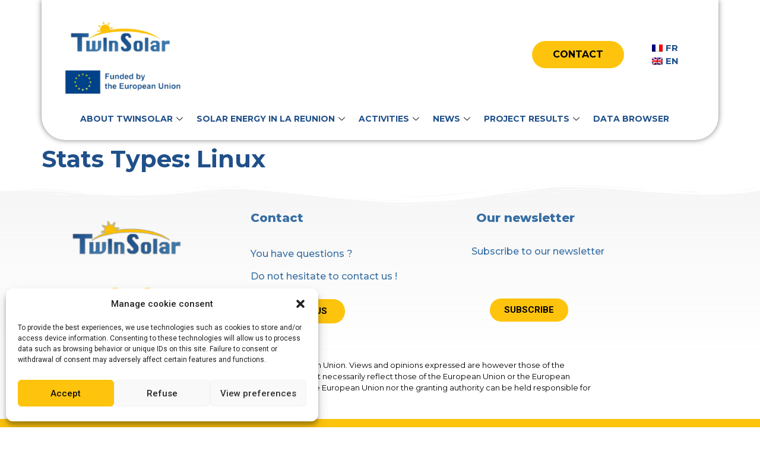

--- FILE ---
content_type: text/css
request_url: https://twinsolar.eu/wp-content/uploads/elementor/css/post-180.css?ver=1716853757
body_size: 2229
content:
.elementor-180 .elementor-element.elementor-element-1456aae{transition:background 0.3s, border 0.3s, border-radius 0.3s, box-shadow 0.3s;}.elementor-180 .elementor-element.elementor-element-1456aae > .elementor-background-overlay{transition:background 0.3s, border-radius 0.3s, opacity 0.3s;}.elementor-180 .elementor-element.elementor-element-dfd1ce0:not(.elementor-motion-effects-element-type-background) > .elementor-widget-wrap, .elementor-180 .elementor-element.elementor-element-dfd1ce0 > .elementor-widget-wrap > .elementor-motion-effects-container > .elementor-motion-effects-layer{background-color:#FFFFFF;}.elementor-180 .elementor-element.elementor-element-dfd1ce0 > .elementor-element-populated, .elementor-180 .elementor-element.elementor-element-dfd1ce0 > .elementor-element-populated > .elementor-background-overlay, .elementor-180 .elementor-element.elementor-element-dfd1ce0 > .elementor-background-slideshow{border-radius:0px 0px 40px 40px;}.elementor-180 .elementor-element.elementor-element-dfd1ce0 > .elementor-element-populated{box-shadow:0px 0px 10px 0px rgba(0,0,0,0.5);transition:background 0.3s, border 0.3s, border-radius 0.3s, box-shadow 0.3s;}.elementor-180 .elementor-element.elementor-element-dfd1ce0 > .elementor-element-populated > .elementor-background-overlay{transition:background 0.3s, border-radius 0.3s, opacity 0.3s;}.elementor-180 .elementor-element.elementor-element-4a2cf21d{text-align:left;}.elementor-bc-flex-widget .elementor-180 .elementor-element.elementor-element-a641539.elementor-column .elementor-widget-wrap{align-items:center;}.elementor-180 .elementor-element.elementor-element-a641539.elementor-column.elementor-element[data-element_type="column"] > .elementor-widget-wrap.elementor-element-populated{align-content:center;align-items:center;}.elementor-bc-flex-widget .elementor-180 .elementor-element.elementor-element-07f1905.elementor-column .elementor-widget-wrap{align-items:center;}.elementor-180 .elementor-element.elementor-element-07f1905.elementor-column.elementor-element[data-element_type="column"] > .elementor-widget-wrap.elementor-element-populated{align-content:center;align-items:center;}.elementor-180 .elementor-element.elementor-element-07f1905.elementor-column > .elementor-widget-wrap{justify-content:flex-end;}.elementor-180 .elementor-element.elementor-element-dff7f17 .elementor-button{font-family:"Montserrat", Sans-serif;font-weight:700;text-transform:uppercase;fill:#000000;color:#000000;background-color:#FEC40D;border-radius:47px 47px 47px 47px;padding:15px 35px 15px 35px;}.elementor-180 .elementor-element.elementor-element-dff7f17 .elementor-button:hover, .elementor-180 .elementor-element.elementor-element-dff7f17 .elementor-button:focus{background-color:#FEC40DA1;}.elementor-bc-flex-widget .elementor-180 .elementor-element.elementor-element-40e6964.elementor-column .elementor-widget-wrap{align-items:center;}.elementor-180 .elementor-element.elementor-element-40e6964.elementor-column.elementor-element[data-element_type="column"] > .elementor-widget-wrap.elementor-element-populated{align-content:center;align-items:center;}.elementor-180 .elementor-element.elementor-element-40e6964.elementor-column > .elementor-widget-wrap{justify-content:flex-end;}.elementor-180 .elementor-element.elementor-element-2fed5d5 .elementskit-menu-container{height:100%;border-radius:0px 0px 0px 0px;}.elementor-180 .elementor-element.elementor-element-2fed5d5 .elementskit-navbar-nav > li > a{font-family:"Montserrat", Sans-serif;font-size:15px;font-weight:700;text-transform:uppercase;letter-spacing:0px;word-spacing:0px;color:#20508A;padding:0px 18px 0px 0px;}.elementor-180 .elementor-element.elementor-element-2fed5d5 .elementskit-navbar-nav > li > a:hover{color:#FEC40D;}.elementor-180 .elementor-element.elementor-element-2fed5d5 .elementskit-navbar-nav > li > a:focus{color:#FEC40D;}.elementor-180 .elementor-element.elementor-element-2fed5d5 .elementskit-navbar-nav > li > a:active{color:#FEC40D;}.elementor-180 .elementor-element.elementor-element-2fed5d5 .elementskit-navbar-nav > li:hover > a{color:#FEC40D;}.elementor-180 .elementor-element.elementor-element-2fed5d5 .elementskit-navbar-nav > li:hover > a .elementskit-submenu-indicator{color:#FEC40D;}.elementor-180 .elementor-element.elementor-element-2fed5d5 .elementskit-navbar-nav > li > a:hover .elementskit-submenu-indicator{color:#FEC40D;}.elementor-180 .elementor-element.elementor-element-2fed5d5 .elementskit-navbar-nav > li > a:focus .elementskit-submenu-indicator{color:#FEC40D;}.elementor-180 .elementor-element.elementor-element-2fed5d5 .elementskit-navbar-nav > li > a:active .elementskit-submenu-indicator{color:#FEC40D;}.elementor-180 .elementor-element.elementor-element-2fed5d5 .elementskit-navbar-nav > li.current-menu-item > a{color:#707070;}.elementor-180 .elementor-element.elementor-element-2fed5d5 .elementskit-navbar-nav > li.current-menu-ancestor > a{color:#707070;}.elementor-180 .elementor-element.elementor-element-2fed5d5 .elementskit-navbar-nav > li.current-menu-ancestor > a .elementskit-submenu-indicator{color:#707070;}.elementor-180 .elementor-element.elementor-element-2fed5d5 .elementskit-navbar-nav > li > a .elementskit-submenu-indicator{color:#1E1E1E;fill:#1E1E1E;}.elementor-180 .elementor-element.elementor-element-2fed5d5 .elementskit-navbar-nav > li > a .ekit-submenu-indicator-icon{color:#1E1E1E;fill:#1E1E1E;}.elementor-180 .elementor-element.elementor-element-2fed5d5 .elementskit-navbar-nav .elementskit-submenu-panel > li > a{font-family:"Montserrat", Sans-serif;font-size:14px;font-weight:700;text-transform:uppercase;padding:15px 15px 15px 15px;color:#20508A;}.elementor-180 .elementor-element.elementor-element-2fed5d5 .elementskit-navbar-nav .elementskit-submenu-panel > li > a:hover{color:#FEC40D;}.elementor-180 .elementor-element.elementor-element-2fed5d5 .elementskit-navbar-nav .elementskit-submenu-panel > li > a:focus{color:#FEC40D;}.elementor-180 .elementor-element.elementor-element-2fed5d5 .elementskit-navbar-nav .elementskit-submenu-panel > li > a:active{color:#FEC40D;}.elementor-180 .elementor-element.elementor-element-2fed5d5 .elementskit-navbar-nav .elementskit-submenu-panel > li:hover > a{color:#FEC40D;}.elementor-180 .elementor-element.elementor-element-2fed5d5 .elementskit-navbar-nav .elementskit-submenu-panel > li.current-menu-item > a{color:#FEC40D !important;}.elementor-180 .elementor-element.elementor-element-2fed5d5 .elementskit-submenu-panel{padding:15px 0px 15px 0px;}.elementor-180 .elementor-element.elementor-element-2fed5d5 .elementskit-navbar-nav .elementskit-submenu-panel{background-color:#FFFFFF;border-radius:15px 15px 15px 15px;min-width:220px;}.elementor-180 .elementor-element.elementor-element-2fed5d5 .elementskit-menu-hamburger{float:right;}.elementor-180 .elementor-element.elementor-element-2fed5d5 .elementskit-menu-hamburger .elementskit-menu-hamburger-icon{background-color:rgba(0, 0, 0, 0.5);}.elementor-180 .elementor-element.elementor-element-2fed5d5 .elementskit-menu-hamburger > .ekit-menu-icon{color:rgba(0, 0, 0, 0.5);}.elementor-180 .elementor-element.elementor-element-2fed5d5 .elementskit-menu-hamburger:hover .elementskit-menu-hamburger-icon{background-color:rgba(0, 0, 0, 0.5);}.elementor-180 .elementor-element.elementor-element-2fed5d5 .elementskit-menu-hamburger:hover > .ekit-menu-icon{color:rgba(0, 0, 0, 0.5);}.elementor-180 .elementor-element.elementor-element-2fed5d5 .elementskit-menu-close{color:rgba(51, 51, 51, 1);}.elementor-180 .elementor-element.elementor-element-2fed5d5 .elementskit-menu-close:hover{color:rgba(0, 0, 0, 0.5);}.elementor-180 .elementor-element.elementor-element-2fed5d5 > .elementor-widget-container{margin:15px 15px 15px 15px;}.elementor-180 .elementor-element.elementor-element-2fed5d5{z-index:12;}.elementor-180 .elementor-element.elementor-element-79fb913f .elementskit-menu-container{height:100%;border-radius:0px 0px 0px 0px;}.elementor-180 .elementor-element.elementor-element-79fb913f .elementskit-navbar-nav > li > a{font-family:"Montserrat", Sans-serif;font-size:14px;font-weight:700;text-transform:uppercase;letter-spacing:0px;word-spacing:0px;color:#20508A;padding:0px 18px 0px 0px;}.elementor-180 .elementor-element.elementor-element-79fb913f .elementskit-navbar-nav > li > a:hover{color:#FEC40D;}.elementor-180 .elementor-element.elementor-element-79fb913f .elementskit-navbar-nav > li > a:focus{color:#FEC40D;}.elementor-180 .elementor-element.elementor-element-79fb913f .elementskit-navbar-nav > li > a:active{color:#FEC40D;}.elementor-180 .elementor-element.elementor-element-79fb913f .elementskit-navbar-nav > li:hover > a{color:#FEC40D;}.elementor-180 .elementor-element.elementor-element-79fb913f .elementskit-navbar-nav > li:hover > a .elementskit-submenu-indicator{color:#FEC40D;}.elementor-180 .elementor-element.elementor-element-79fb913f .elementskit-navbar-nav > li > a:hover .elementskit-submenu-indicator{color:#FEC40D;}.elementor-180 .elementor-element.elementor-element-79fb913f .elementskit-navbar-nav > li > a:focus .elementskit-submenu-indicator{color:#FEC40D;}.elementor-180 .elementor-element.elementor-element-79fb913f .elementskit-navbar-nav > li > a:active .elementskit-submenu-indicator{color:#FEC40D;}.elementor-180 .elementor-element.elementor-element-79fb913f .elementskit-navbar-nav > li.current-menu-item > a{color:#707070;}.elementor-180 .elementor-element.elementor-element-79fb913f .elementskit-navbar-nav > li.current-menu-ancestor > a{color:#707070;}.elementor-180 .elementor-element.elementor-element-79fb913f .elementskit-navbar-nav > li.current-menu-ancestor > a .elementskit-submenu-indicator{color:#707070;}.elementor-180 .elementor-element.elementor-element-79fb913f .elementskit-navbar-nav > li > a .elementskit-submenu-indicator{color:#1E1E1E;fill:#1E1E1E;}.elementor-180 .elementor-element.elementor-element-79fb913f .elementskit-navbar-nav > li > a .ekit-submenu-indicator-icon{color:#1E1E1E;fill:#1E1E1E;}.elementor-180 .elementor-element.elementor-element-79fb913f .elementskit-navbar-nav .elementskit-submenu-panel > li > a{font-family:"Montserrat", Sans-serif;font-size:14px;font-weight:700;text-transform:uppercase;padding:15px 15px 15px 15px;color:#20508A;}.elementor-180 .elementor-element.elementor-element-79fb913f .elementskit-navbar-nav .elementskit-submenu-panel > li > a:hover{color:#FEC40D;}.elementor-180 .elementor-element.elementor-element-79fb913f .elementskit-navbar-nav .elementskit-submenu-panel > li > a:focus{color:#FEC40D;}.elementor-180 .elementor-element.elementor-element-79fb913f .elementskit-navbar-nav .elementskit-submenu-panel > li > a:active{color:#FEC40D;}.elementor-180 .elementor-element.elementor-element-79fb913f .elementskit-navbar-nav .elementskit-submenu-panel > li:hover > a{color:#FEC40D;}.elementor-180 .elementor-element.elementor-element-79fb913f .elementskit-navbar-nav .elementskit-submenu-panel > li.current-menu-item > a{color:#FEC40D !important;}.elementor-180 .elementor-element.elementor-element-79fb913f .elementskit-submenu-panel{padding:15px 0px 15px 0px;}.elementor-180 .elementor-element.elementor-element-79fb913f .elementskit-navbar-nav .elementskit-submenu-panel{background-color:#FFFFFF;border-radius:15px 15px 15px 15px;min-width:220px;}.elementor-180 .elementor-element.elementor-element-79fb913f .elementskit-menu-hamburger{float:right;}.elementor-180 .elementor-element.elementor-element-79fb913f .elementskit-menu-hamburger .elementskit-menu-hamburger-icon{background-color:rgba(0, 0, 0, 0.5);}.elementor-180 .elementor-element.elementor-element-79fb913f .elementskit-menu-hamburger > .ekit-menu-icon{color:rgba(0, 0, 0, 0.5);}.elementor-180 .elementor-element.elementor-element-79fb913f .elementskit-menu-hamburger:hover .elementskit-menu-hamburger-icon{background-color:rgba(0, 0, 0, 0.5);}.elementor-180 .elementor-element.elementor-element-79fb913f .elementskit-menu-hamburger:hover > .ekit-menu-icon{color:rgba(0, 0, 0, 0.5);}.elementor-180 .elementor-element.elementor-element-79fb913f .elementskit-menu-close{color:rgba(51, 51, 51, 1);}.elementor-180 .elementor-element.elementor-element-79fb913f .elementskit-menu-close:hover{color:rgba(0, 0, 0, 0.5);}.elementor-180 .elementor-element.elementor-element-79fb913f > .elementor-widget-container{margin:15px 15px 15px 15px;}.elementor-180 .elementor-element.elementor-element-79fb913f{z-index:13;}.elementor-180 .elementor-element.elementor-element-809181c{transition:background 0.3s, border 0.3s, border-radius 0.3s, box-shadow 0.3s;}.elementor-180 .elementor-element.elementor-element-809181c > .elementor-background-overlay{transition:background 0.3s, border-radius 0.3s, opacity 0.3s;}.elementor-180 .elementor-element.elementor-element-db64e0e:not(.elementor-motion-effects-element-type-background) > .elementor-widget-wrap, .elementor-180 .elementor-element.elementor-element-db64e0e > .elementor-widget-wrap > .elementor-motion-effects-container > .elementor-motion-effects-layer{background-color:#FFFFFF;}.elementor-180 .elementor-element.elementor-element-db64e0e > .elementor-element-populated, .elementor-180 .elementor-element.elementor-element-db64e0e > .elementor-element-populated > .elementor-background-overlay, .elementor-180 .elementor-element.elementor-element-db64e0e > .elementor-background-slideshow{border-radius:0px 0px 40px 40px;}.elementor-180 .elementor-element.elementor-element-db64e0e > .elementor-element-populated{box-shadow:0px 0px 10px 0px rgba(0,0,0,0.5);transition:background 0.3s, border 0.3s, border-radius 0.3s, box-shadow 0.3s;}.elementor-180 .elementor-element.elementor-element-db64e0e > .elementor-element-populated > .elementor-background-overlay{transition:background 0.3s, border-radius 0.3s, opacity 0.3s;}.elementor-180 .elementor-element.elementor-element-82eb3c5{text-align:left;}.elementor-180 .elementor-element.elementor-element-10e6755 .elementor-button{font-family:"Montserrat", Sans-serif;font-weight:700;text-transform:uppercase;fill:#000000;color:#000000;background-color:#FEC40D;border-radius:47px 47px 47px 47px;padding:15px 35px 15px 35px;}.elementor-180 .elementor-element.elementor-element-10e6755 .elementor-button:hover, .elementor-180 .elementor-element.elementor-element-10e6755 .elementor-button:focus{background-color:#FEC40DA1;}.elementor-180 .elementor-element.elementor-element-41072a6 .hfe-nav-menu__toggle{margin:0 auto;}.elementor-180 .elementor-element.elementor-element-41072a6 .menu-item a.hfe-menu-item{padding-left:15px;padding-right:15px;}.elementor-180 .elementor-element.elementor-element-41072a6 .menu-item a.hfe-sub-menu-item{padding-left:calc( 15px + 20px );padding-right:15px;}.elementor-180 .elementor-element.elementor-element-41072a6 .hfe-nav-menu__layout-vertical .menu-item ul ul a.hfe-sub-menu-item{padding-left:calc( 15px + 40px );padding-right:15px;}.elementor-180 .elementor-element.elementor-element-41072a6 .hfe-nav-menu__layout-vertical .menu-item ul ul ul a.hfe-sub-menu-item{padding-left:calc( 15px + 60px );padding-right:15px;}.elementor-180 .elementor-element.elementor-element-41072a6 .hfe-nav-menu__layout-vertical .menu-item ul ul ul ul a.hfe-sub-menu-item{padding-left:calc( 15px + 80px );padding-right:15px;}.elementor-180 .elementor-element.elementor-element-41072a6 .menu-item a.hfe-menu-item, .elementor-180 .elementor-element.elementor-element-41072a6 .menu-item a.hfe-sub-menu-item{padding-top:15px;padding-bottom:15px;}.elementor-180 .elementor-element.elementor-element-41072a6 .menu-item a.hfe-menu-item, .elementor-180 .elementor-element.elementor-element-41072a6 .sub-menu a.hfe-sub-menu-item{color:#7A7A7A;}.elementor-180 .elementor-element.elementor-element-41072a6 .sub-menu,
								.elementor-180 .elementor-element.elementor-element-41072a6 nav.hfe-dropdown,
								.elementor-180 .elementor-element.elementor-element-41072a6 nav.hfe-dropdown-expandible,
								.elementor-180 .elementor-element.elementor-element-41072a6 nav.hfe-dropdown .menu-item a.hfe-menu-item,
								.elementor-180 .elementor-element.elementor-element-41072a6 nav.hfe-dropdown .menu-item a.hfe-sub-menu-item{background-color:#fff;}.elementor-180 .elementor-element.elementor-element-41072a6 ul.sub-menu{width:220px;}.elementor-180 .elementor-element.elementor-element-41072a6 .sub-menu a.hfe-sub-menu-item,
						 .elementor-180 .elementor-element.elementor-element-41072a6 nav.hfe-dropdown li a.hfe-menu-item,
						 .elementor-180 .elementor-element.elementor-element-41072a6 nav.hfe-dropdown li a.hfe-sub-menu-item,
						 .elementor-180 .elementor-element.elementor-element-41072a6 nav.hfe-dropdown-expandible li a.hfe-menu-item,
						 .elementor-180 .elementor-element.elementor-element-41072a6 nav.hfe-dropdown-expandible li a.hfe-sub-menu-item{padding-top:15px;padding-bottom:15px;}.elementor-180 .elementor-element.elementor-element-41072a6 .sub-menu li.menu-item:not(:last-child),
						.elementor-180 .elementor-element.elementor-element-41072a6 nav.hfe-dropdown li.menu-item:not(:last-child),
						.elementor-180 .elementor-element.elementor-element-41072a6 nav.hfe-dropdown-expandible li.menu-item:not(:last-child){border-bottom-style:solid;border-bottom-color:#C4C4C4;border-bottom-width:1px;}.elementor-180 .elementor-element.elementor-element-41072a6 div.hfe-nav-menu-icon{color:#20508A;}.elementor-180 .elementor-element.elementor-element-41072a6 div.hfe-nav-menu-icon svg{fill:#20508A;}.elementor-180 .elementor-element.elementor-element-1c7b6b4 .hfe-nav-menu__toggle{margin:0 auto;}.elementor-180 .elementor-element.elementor-element-1c7b6b4 .menu-item a.hfe-menu-item{padding-left:15px;padding-right:15px;}.elementor-180 .elementor-element.elementor-element-1c7b6b4 .menu-item a.hfe-sub-menu-item{padding-left:calc( 15px + 20px );padding-right:15px;}.elementor-180 .elementor-element.elementor-element-1c7b6b4 .hfe-nav-menu__layout-vertical .menu-item ul ul a.hfe-sub-menu-item{padding-left:calc( 15px + 40px );padding-right:15px;}.elementor-180 .elementor-element.elementor-element-1c7b6b4 .hfe-nav-menu__layout-vertical .menu-item ul ul ul a.hfe-sub-menu-item{padding-left:calc( 15px + 60px );padding-right:15px;}.elementor-180 .elementor-element.elementor-element-1c7b6b4 .hfe-nav-menu__layout-vertical .menu-item ul ul ul ul a.hfe-sub-menu-item{padding-left:calc( 15px + 80px );padding-right:15px;}.elementor-180 .elementor-element.elementor-element-1c7b6b4 .menu-item a.hfe-menu-item, .elementor-180 .elementor-element.elementor-element-1c7b6b4 .menu-item a.hfe-sub-menu-item{padding-top:15px;padding-bottom:15px;}.elementor-180 .elementor-element.elementor-element-1c7b6b4 .sub-menu,
								.elementor-180 .elementor-element.elementor-element-1c7b6b4 nav.hfe-dropdown,
								.elementor-180 .elementor-element.elementor-element-1c7b6b4 nav.hfe-dropdown-expandible,
								.elementor-180 .elementor-element.elementor-element-1c7b6b4 nav.hfe-dropdown .menu-item a.hfe-menu-item,
								.elementor-180 .elementor-element.elementor-element-1c7b6b4 nav.hfe-dropdown .menu-item a.hfe-sub-menu-item{background-color:#fff;}.elementor-180 .elementor-element.elementor-element-1c7b6b4 ul.sub-menu{width:220px;}.elementor-180 .elementor-element.elementor-element-1c7b6b4 .sub-menu a.hfe-sub-menu-item,
						 .elementor-180 .elementor-element.elementor-element-1c7b6b4 nav.hfe-dropdown li a.hfe-menu-item,
						 .elementor-180 .elementor-element.elementor-element-1c7b6b4 nav.hfe-dropdown li a.hfe-sub-menu-item,
						 .elementor-180 .elementor-element.elementor-element-1c7b6b4 nav.hfe-dropdown-expandible li a.hfe-menu-item,
						 .elementor-180 .elementor-element.elementor-element-1c7b6b4 nav.hfe-dropdown-expandible li a.hfe-sub-menu-item{padding-top:15px;padding-bottom:15px;}.elementor-180 .elementor-element.elementor-element-1c7b6b4 .sub-menu li.menu-item:not(:last-child),
						.elementor-180 .elementor-element.elementor-element-1c7b6b4 nav.hfe-dropdown li.menu-item:not(:last-child),
						.elementor-180 .elementor-element.elementor-element-1c7b6b4 nav.hfe-dropdown-expandible li.menu-item:not(:last-child){border-bottom-style:solid;border-bottom-color:#C4C4C4;border-bottom-width:1px;}.elementor-180 .elementor-element.elementor-element-1c7b6b4 div.hfe-nav-menu-icon{color:#20508A;}.elementor-180 .elementor-element.elementor-element-1c7b6b4 div.hfe-nav-menu-icon svg{fill:#20508A;}@media(max-width:1024px){.elementor-180 .elementor-element.elementor-element-2fed5d5 .elementskit-nav-identity-panel{padding:10px 0px 10px 0px;}.elementor-180 .elementor-element.elementor-element-2fed5d5 .elementskit-menu-container{max-width:350px;border-radius:0px 0px 0px 0px;}.elementor-180 .elementor-element.elementor-element-2fed5d5 .elementskit-navbar-nav > li > a{color:#000000;padding:10px 15px 10px 15px;}.elementor-180 .elementor-element.elementor-element-2fed5d5 .elementskit-navbar-nav .elementskit-submenu-panel > li > a{padding:15px 15px 15px 15px;}.elementor-180 .elementor-element.elementor-element-2fed5d5 .elementskit-navbar-nav .elementskit-submenu-panel{border-radius:0px 0px 0px 0px;}.elementor-180 .elementor-element.elementor-element-2fed5d5 .elementskit-menu-hamburger{padding:8px 8px 8px 8px;width:45px;border-radius:3px;}.elementor-180 .elementor-element.elementor-element-2fed5d5 .elementskit-menu-close{padding:8px 8px 8px 8px;margin:12px 12px 12px 12px;width:45px;border-radius:3px;}.elementor-180 .elementor-element.elementor-element-2fed5d5 .elementskit-nav-logo > img{max-width:160px;max-height:60px;}.elementor-180 .elementor-element.elementor-element-2fed5d5 .elementskit-nav-logo{margin:5px 0px 5px 0px;padding:5px 5px 5px 5px;}.elementor-180 .elementor-element.elementor-element-79fb913f .elementskit-nav-identity-panel{padding:10px 0px 10px 0px;}.elementor-180 .elementor-element.elementor-element-79fb913f .elementskit-menu-container{max-width:350px;border-radius:0px 0px 0px 0px;}.elementor-180 .elementor-element.elementor-element-79fb913f .elementskit-navbar-nav > li > a{color:#000000;padding:10px 15px 10px 15px;}.elementor-180 .elementor-element.elementor-element-79fb913f .elementskit-navbar-nav .elementskit-submenu-panel > li > a{padding:15px 15px 15px 15px;}.elementor-180 .elementor-element.elementor-element-79fb913f .elementskit-navbar-nav .elementskit-submenu-panel{border-radius:0px 0px 0px 0px;}.elementor-180 .elementor-element.elementor-element-79fb913f .elementskit-menu-hamburger{padding:8px 8px 8px 8px;width:45px;border-radius:3px;}.elementor-180 .elementor-element.elementor-element-79fb913f .elementskit-menu-close{padding:8px 8px 8px 8px;margin:12px 12px 12px 12px;width:45px;border-radius:3px;}.elementor-180 .elementor-element.elementor-element-79fb913f .elementskit-nav-logo > img{max-width:160px;max-height:60px;}.elementor-180 .elementor-element.elementor-element-79fb913f .elementskit-nav-logo{margin:5px 0px 5px 0px;padding:5px 5px 5px 5px;}.elementor-bc-flex-widget .elementor-180 .elementor-element.elementor-element-b432630.elementor-column .elementor-widget-wrap{align-items:center;}.elementor-180 .elementor-element.elementor-element-b432630.elementor-column.elementor-element[data-element_type="column"] > .elementor-widget-wrap.elementor-element-populated{align-content:center;align-items:center;}.elementor-bc-flex-widget .elementor-180 .elementor-element.elementor-element-33fb665.elementor-column .elementor-widget-wrap{align-items:center;}.elementor-180 .elementor-element.elementor-element-33fb665.elementor-column.elementor-element[data-element_type="column"] > .elementor-widget-wrap.elementor-element-populated{align-content:center;align-items:center;}.elementor-180 .elementor-element.elementor-element-10e6755 > .elementor-widget-container{margin:0px 0px 0px 0px;padding:20px 0px 0px 0px;}.elementor-180 .elementor-element.elementor-element-10e6755{width:var( --container-widget-width, 70% );max-width:70%;--container-widget-width:70%;--container-widget-flex-grow:0;}.elementor-180 .elementor-element.elementor-element-41072a6 .hfe-nav-menu-icon{font-size:30px;}.elementor-180 .elementor-element.elementor-element-41072a6 .hfe-nav-menu-icon svg{font-size:30px;line-height:30px;height:30px;width:30px;}.elementor-180 .elementor-element.elementor-element-41072a6{width:var( --container-widget-width, 30% );max-width:30%;--container-widget-width:30%;--container-widget-flex-grow:0;}}@media(max-width:767px){.elementor-180 .elementor-element.elementor-element-2fed5d5 .elementskit-nav-logo > img{max-width:120px;max-height:50px;}.elementor-180 .elementor-element.elementor-element-79fb913f .elementskit-nav-logo > img{max-width:120px;max-height:50px;}.elementor-180 .elementor-element.elementor-element-41072a6 .hfe-nav-menu-icon{font-size:35px;}.elementor-180 .elementor-element.elementor-element-41072a6 .hfe-nav-menu-icon svg{font-size:35px;line-height:35px;height:35px;width:35px;}.elementor-180 .elementor-element.elementor-element-41072a6{width:var( --container-widget-width, 20% );max-width:20%;--container-widget-width:20%;--container-widget-flex-grow:0;}.elementor-bc-flex-widget .elementor-180 .elementor-element.elementor-element-43c072c.elementor-column .elementor-widget-wrap{align-items:center;}.elementor-180 .elementor-element.elementor-element-43c072c.elementor-column.elementor-element[data-element_type="column"] > .elementor-widget-wrap.elementor-element-populated{align-content:center;align-items:center;}.elementor-180 .elementor-element.elementor-element-1c7b6b4 .hfe-nav-menu-icon{font-size:35px;}.elementor-180 .elementor-element.elementor-element-1c7b6b4 .hfe-nav-menu-icon svg{font-size:35px;line-height:35px;height:35px;width:35px;}.elementor-180 .elementor-element.elementor-element-1c7b6b4{width:var( --container-widget-width, 20% );max-width:20%;--container-widget-width:20%;--container-widget-flex-grow:0;}.elementor-180 .elementor-element.elementor-element-f89b3c3 img{width:100%;}.elementor-180 .elementor-element.elementor-element-f89b3c3{width:var( --container-widget-width, 60% );max-width:60%;--container-widget-width:60%;--container-widget-flex-grow:0;}}@media(min-width:768px){.elementor-180 .elementor-element.elementor-element-e2a917b{width:21.964%;}.elementor-180 .elementor-element.elementor-element-a641539{width:49.999%;}.elementor-180 .elementor-element.elementor-element-07f1905{width:14.997%;}.elementor-180 .elementor-element.elementor-element-40e6964{width:13.018%;}}@media(max-width:1024px) and (min-width:768px){.elementor-180 .elementor-element.elementor-element-1727dac{width:20%;}.elementor-180 .elementor-element.elementor-element-b432630{width:45%;}.elementor-180 .elementor-element.elementor-element-33fb665{width:35%;}}

--- FILE ---
content_type: text/css
request_url: https://twinsolar.eu/wp-content/uploads/elementor/css/post-218.css?ver=1716853757
body_size: 1629
content:
.elementor-218 .elementor-element.elementor-element-135d978c:not(.elementor-motion-effects-element-type-background), .elementor-218 .elementor-element.elementor-element-135d978c > .elementor-motion-effects-container > .elementor-motion-effects-layer{background-color:transparent;background-image:linear-gradient(180deg, #F4F4F4E0 0%, #FFFFFF 100%);}.elementor-218 .elementor-element.elementor-element-135d978c{transition:background 0.3s, border 0.3s, border-radius 0.3s, box-shadow 0.3s;margin-top:0px;margin-bottom:0px;padding:40px 0px 40px 0px;}.elementor-218 .elementor-element.elementor-element-135d978c > .elementor-background-overlay{transition:background 0.3s, border-radius 0.3s, opacity 0.3s;}.elementor-218 .elementor-element.elementor-element-135d978c > .elementor-shape-top .elementor-shape-fill{fill:#FFFFFF;}.elementor-218 .elementor-element.elementor-element-135d978c > .elementor-shape-top svg{width:calc(100% + 1.3px);height:40px;}.elementor-218 .elementor-element.elementor-element-31a220fd.elementor-column > .elementor-widget-wrap{justify-content:center;}.elementor-218 .elementor-element.elementor-element-31a220fd > .elementor-element-populated{padding:10px 45px 10px 10px;}.elementor-218 .elementor-element.elementor-element-2422a390{text-align:left;}.elementor-218 .elementor-element.elementor-element-2422a390 > .elementor-widget-container{margin:0px 0px 15px 0px;}.elementor-218 .elementor-element.elementor-element-55acaeee .ekit_social_media{text-align:center;}.elementor-218 .elementor-element.elementor-element-55acaeee .elementor-repeater-item-1399011 > a{color:#FEC40D;background-color:rgba(255,255,255,0);border-style:solid;border-width:1px 1px 1px 1px;border-color:#FEC40D;}.elementor-218 .elementor-element.elementor-element-55acaeee .elementor-repeater-item-1399011 > a svg path{stroke:#FEC40D;fill:#FEC40D;}.elementor-218 .elementor-element.elementor-element-55acaeee .elementor-repeater-item-1399011 > a:hover{color:#FFFFFF;background-color:#FEC40D;}.elementor-218 .elementor-element.elementor-element-55acaeee .elementor-repeater-item-1399011 > a:hover svg path{stroke:#FFFFFF;fill:#FFFFFF;}.elementor-218 .elementor-element.elementor-element-55acaeee .elementor-repeater-item-8f886e8 > a{color:#FEC40D;background-color:rgba(255,255,255,0);border-style:solid;border-width:1px 1px 1px 1px;border-color:#FEC40D;}.elementor-218 .elementor-element.elementor-element-55acaeee .elementor-repeater-item-8f886e8 > a svg path{stroke:#FEC40D;fill:#FEC40D;}.elementor-218 .elementor-element.elementor-element-55acaeee .elementor-repeater-item-8f886e8 > a:hover{color:#FFFFFF;background-color:#FEC40D;}.elementor-218 .elementor-element.elementor-element-55acaeee .elementor-repeater-item-8f886e8 > a:hover svg path{stroke:#FFFFFF;fill:#FFFFFF;}.elementor-218 .elementor-element.elementor-element-55acaeee .ekit_social_media > li > a{text-align:center;text-decoration:none;border-radius:50% 50% 50% 50%;padding:0px 0px 0px 0px;width:40px;height:40px;line-height:35px;}.elementor-218 .elementor-element.elementor-element-55acaeee .ekit_social_media > li{display:inline-block;margin:5px 5px 5px 5px;}.elementor-218 .elementor-element.elementor-element-55acaeee > .elementor-widget-container{margin:0px 0px 0px -5px;}.elementor-218 .elementor-element.elementor-element-7a238d44 > .elementor-widget-wrap > .elementor-widget:not(.elementor-widget__width-auto):not(.elementor-widget__width-initial):not(:last-child):not(.elementor-absolute){margin-bottom:0px;}.elementor-218 .elementor-element.elementor-element-7a238d44 > .elementor-element-populated{padding:0px 10px 10px 10px;}.elementor-218 .elementor-element.elementor-element-d2b50f7 .elementor-heading-title{color:#366EA3;font-family:"Montserrat", Sans-serif;font-size:20px;font-weight:800;line-height:35px;}.elementor-218 .elementor-element.elementor-element-d2b50f7 > .elementor-widget-container{margin:2px 0px 16px 0px;}.elementor-218 .elementor-element.elementor-element-90d2610{color:#366EA3;font-family:"Montserrat", Sans-serif;font-size:16px;font-weight:500;}.elementor-218 .elementor-element.elementor-element-90d2610 > .elementor-widget-container{margin:15px 0px 0px 0px;}.elementor-218 .elementor-element.elementor-element-7012a45 .ekit-btn-wraper{text-align:left;}.elementor-218 .elementor-element.elementor-element-7012a45 .elementskit-btn{padding:13px 30px 13px 30px;font-family:"Roboto", Sans-serif;font-size:15px;font-weight:700;text-transform:uppercase;color:#000000;background-color:#FEC40D;border-style:solid;border-width:1px 1px 1px 1px;border-color:#ffffff;border-radius:999px 999px 999px 999px;}.elementor-218 .elementor-element.elementor-element-7012a45 .elementskit-btn svg path{stroke:#000000;fill:#000000;}.elementor-218 .elementor-element.elementor-element-7012a45 .elementskit-btn:hover{color:#ffffff;background-color:#FEC40D80;}.elementor-218 .elementor-element.elementor-element-7012a45 .elementskit-btn:hover svg path{stroke:#ffffff;fill:#ffffff;}.elementor-218 .elementor-element.elementor-element-7012a45 .elementskit-btn > i, .elementor-218 .elementor-element.elementor-element-7012a45 .elementskit-btn > svg{margin-left:5px;}.rtl .elementor-218 .elementor-element.elementor-element-7012a45 .elementskit-btn > i, .rtl .elementor-218 .elementor-element.elementor-element-7012a45 .elementskit-btn > svg{margin-left:0;margin-right:5px;}.elementor-218 .elementor-element.elementor-element-7012a45 > .elementor-widget-container{margin:10px 0px 0px 0px;}.elementor-218 .elementor-element.elementor-element-3ee3c1f6 > .elementor-widget-wrap > .elementor-widget:not(.elementor-widget__width-auto):not(.elementor-widget__width-initial):not(:last-child):not(.elementor-absolute){margin-bottom:0px;}.elementor-218 .elementor-element.elementor-element-3ee3c1f6 > .elementor-element-populated{padding:0px 10px 10px 10px;}.elementor-218 .elementor-element.elementor-element-2e360c1 .elementor-button{font-family:"Roboto", Sans-serif;font-size:15px;font-weight:700;text-transform:uppercase;fill:#000000;color:#000000;background-color:#FEC40D;border-radius:50px 50px 50px 50px;}.elementor-218 .elementor-element.elementor-element-2e360c1 > .elementor-widget-container{margin:10px 0px 0px 0px;}body:not(.rtl) .elementor-218 .elementor-element.elementor-element-2e360c1{left:32.995px;}body.rtl .elementor-218 .elementor-element.elementor-element-2e360c1{right:32.995px;}.elementor-218 .elementor-element.elementor-element-2e360c1{top:144.984px;}.elementor-218 .elementor-element.elementor-element-390958a6 .elementor-heading-title{color:#366EA3;font-family:"Montserrat", Sans-serif;font-size:20px;font-weight:800;line-height:35px;}.elementor-218 .elementor-element.elementor-element-390958a6 > .elementor-widget-container{margin:2px 0px 0px 0px;}.elementor-218 .elementor-element.elementor-element-390958a6{width:var( --container-widget-width, 92.649% );max-width:92.649%;--container-widget-width:92.649%;--container-widget-flex-grow:0;}.elementor-218 .elementor-element.elementor-element-a5460c0{margin-top:-15px;margin-bottom:-15px;}.elementor-bc-flex-widget .elementor-218 .elementor-element.elementor-element-e0d49a0.elementor-column .elementor-widget-wrap{align-items:center;}.elementor-218 .elementor-element.elementor-element-e0d49a0.elementor-column.elementor-element[data-element_type="column"] > .elementor-widget-wrap.elementor-element-populated{align-content:center;align-items:center;}.elementor-218 .elementor-element.elementor-element-b150ad0{color:#366EA3;font-family:"Montserrat", Sans-serif;font-size:16px;font-weight:500;top:26.998px;}.elementor-218 .elementor-element.elementor-element-b150ad0 > .elementor-widget-container{margin:15px 0px 0px 0px;}body:not(.rtl) .elementor-218 .elementor-element.elementor-element-b150ad0{left:-7.991px;}body.rtl .elementor-218 .elementor-element.elementor-element-b150ad0{right:-7.991px;}.elementor-218 .elementor-element.elementor-element-12dc46c2 > .elementor-element-populated{padding:0px 0px 0px 0px;}.elementor-218 .elementor-element.elementor-element-39a825d:not(.elementor-motion-effects-element-type-background), .elementor-218 .elementor-element.elementor-element-39a825d > .elementor-motion-effects-container > .elementor-motion-effects-layer{background-color:#FFFFFF;}.elementor-218 .elementor-element.elementor-element-39a825d{transition:background 0.3s, border 0.3s, border-radius 0.3s, box-shadow 0.3s;}.elementor-218 .elementor-element.elementor-element-39a825d > .elementor-background-overlay{transition:background 0.3s, border-radius 0.3s, opacity 0.3s;}.elementor-218 .elementor-element.elementor-element-d8c312a{text-align:center;}.elementor-218 .elementor-element.elementor-element-d8c312a img{width:100%;}.elementor-bc-flex-widget .elementor-218 .elementor-element.elementor-element-ccbc6e8.elementor-column .elementor-widget-wrap{align-items:center;}.elementor-218 .elementor-element.elementor-element-ccbc6e8.elementor-column.elementor-element[data-element_type="column"] > .elementor-widget-wrap.elementor-element-populated{align-content:center;align-items:center;}.elementor-218 .elementor-element.elementor-element-fc380a4{color:#000000;font-family:"Montserrat", Sans-serif;font-size:13px;font-weight:400;}.elementor-218 .elementor-element.elementor-element-f1b4e2e:not(.elementor-motion-effects-element-type-background), .elementor-218 .elementor-element.elementor-element-f1b4e2e > .elementor-motion-effects-container > .elementor-motion-effects-layer{background-color:#FEC40D;}.elementor-218 .elementor-element.elementor-element-f1b4e2e{transition:background 0.3s, border 0.3s, border-radius 0.3s, box-shadow 0.3s;margin-top:0px;margin-bottom:0px;padding:0px 0px 0px 0px;}.elementor-218 .elementor-element.elementor-element-f1b4e2e > .elementor-background-overlay{transition:background 0.3s, border-radius 0.3s, opacity 0.3s;}.elementor-218 .elementor-element.elementor-element-c8e091f{text-align:center;color:#000000;font-family:"Montserrat", Sans-serif;font-weight:600;}@media(max-width:1024px){.elementor-218 .elementor-element.elementor-element-7a238d44 > .elementor-element-populated{padding:40px 10px 10px 10px;}}@media(min-width:768px){.elementor-218 .elementor-element.elementor-element-31a220fd{width:30%;}.elementor-218 .elementor-element.elementor-element-3ee3c1f6{width:36.332%;}.elementor-218 .elementor-element.elementor-element-e0d49a0{width:64%;}.elementor-218 .elementor-element.elementor-element-d35a7d2{width:35.625%;}.elementor-218 .elementor-element.elementor-element-ae7acf4{width:26.228%;}.elementor-218 .elementor-element.elementor-element-ccbc6e8{width:73.772%;}}@media(max-width:1024px) and (min-width:768px){.elementor-218 .elementor-element.elementor-element-31a220fd{width:50%;}.elementor-218 .elementor-element.elementor-element-7a238d44{width:50%;}.elementor-218 .elementor-element.elementor-element-3ee3c1f6{width:50%;}}@media(max-width:767px){.elementor-218 .elementor-element.elementor-element-31a220fd > .elementor-element-populated{padding:10px 10px 10px 10px;}.elementor-218 .elementor-element.elementor-element-d2b50f7{text-align:center;}.elementor-218 .elementor-element.elementor-element-90d2610{text-align:center;}.elementor-218 .elementor-element.elementor-element-7012a45 .ekit-btn-wraper{text-align:center;}.elementor-218 .elementor-element.elementor-element-7012a45 .elementskit-btn{padding:15px 30px 15px 30px;}.elementor-218 .elementor-element.elementor-element-3ee3c1f6 > .elementor-element-populated{padding:40px 10px 10px 10px;}.elementor-218 .elementor-element.elementor-element-390958a6{text-align:center;}.elementor-218 .elementor-element.elementor-element-b150ad0{text-align:center;}.elementor-218 .elementor-element.elementor-element-fc380a4{text-align:center;}}

--- FILE ---
content_type: text/css
request_url: https://twinsolar.eu/wp-content/themes/hello-elementor/theme.min.css?ver=3.0.1
body_size: 1306
content:
@charset "UTF-8";.comments-area a,.page-content a{text-decoration:underline}.alignright{float:right;margin-left:1rem}.alignleft{float:left;margin-right:1rem}.aligncenter{clear:both;display:block;margin-left:auto;margin-right:auto}.alignwide{margin-left:-80px;margin-right:-80px}.alignfull{margin-left:calc(50% - 50vw);margin-right:calc(50% - 50vw);max-width:100vw}.alignfull,.alignfull img{width:100vw}.wp-caption{margin-block-end:1.25rem;max-width:100%}.wp-caption.alignleft{margin:5px 20px 20px 0}.wp-caption.alignright{margin:5px 0 20px 20px}.wp-caption img{display:block;margin-left:auto;margin-right:auto}.wp-caption-text{margin:0}.gallery-caption{display:block;font-size:.8125rem;line-height:1.5;margin:0;padding:.75rem}.pagination{margin:20px auto}.sticky{position:relative;display:block}.bypostauthor{font-size:inherit}.hide{display:none!important}.post-password-form p{width:100%;display:flex;align-items:flex-end}.post-password-form [type=submit]{margin-inline-start:3px}.screen-reader-text{clip:rect(1px,1px,1px,1px);height:1px;overflow:hidden;position:absolute!important;width:1px;word-wrap:normal!important}.screen-reader-text:focus{background-color:#eee;clip:auto!important;-webkit-clip-path:none;clip-path:none;color:#333;display:block;font-size:1rem;height:auto;left:5px;line-height:normal;padding:15px 23px 14px;text-decoration:none;top:5px;width:auto;z-index:100000}.post .entry-title a{text-decoration:none}.post .wp-post-image{width:100%;max-height:500px;-o-object-fit:cover;object-fit:cover}@media (max-width:991px){.post .wp-post-image{max-height:400px}}@media (max-width:575px){.post .wp-post-image{max-height:300px}}#comments .comment-list{margin:0;padding:0;list-style:none;font-size:.9em}#comments .comment,#comments .pingback{position:relative}#comments .comment .comment-body,#comments .pingback .comment-body{display:flex;flex-direction:column;padding-block-start:30px;padding-block-end:30px;padding-inline-start:60px;padding-inline-end:0;border-block-end:1px solid #ccc}#comments .comment .avatar,#comments .pingback .avatar{position:absolute;left:0;border-radius:50%;margin-inline-end:10px}body.rtl #comments .comment .avatar,body.rtl #comments .pingback .avatar,html[dir=rtl] #comments .comment .avatar,html[dir=rtl] #comments .pingback .avatar{left:auto;right:0}#comments .comment-meta{display:flex;justify-content:space-between;margin-block-end:.9rem}#comments .comment-metadata,#comments .reply{font-size:11px;line-height:1}#comments .children{position:relative;list-style:none;margin:0;padding-inline-start:30px}#comments .children li:last-child{padding-block-end:0}#comments ol.comment-list .children:before{display:inline-block;font-size:1em;font-weight:400;line-height:100%;content:"↪";position:absolute;top:45px;left:0;width:auto}body.rtl #comments ol.comment-list .children:before,html[dir=rtl] #comments ol.comment-list .children:before{content:"↩";left:auto;right:0}@media (min-width:768px){#comments .comment-author,#comments .comment-metadata{line-height:1}}@media (max-width:767px){#comments .comment .comment-body{padding:30px 0}#comments .children{padding-inline-start:20px}#comments .comment .avatar{position:inherit;float:left}body.rtl #comments .comment .avatar,html[dir=rtl] #comments .comment .avatar{float:right}}.page-header .entry-title,.site-footer .footer-inner,.site-footer:not(.dynamic-footer),.site-header .header-inner,.site-header:not(.dynamic-header),body:not([class*=elementor-page-]) .site-main{margin-inline-start:auto;margin-inline-end:auto;width:100%}@media (max-width:575px){.page-header .entry-title,.site-footer .footer-inner,.site-footer:not(.dynamic-footer),.site-header .header-inner,.site-header:not(.dynamic-header),body:not([class*=elementor-page-]) .site-main{padding-inline-start:10px;padding-inline-end:10px}}@media (min-width:576px){.page-header .entry-title,.site-footer .footer-inner,.site-footer:not(.dynamic-footer),.site-header .header-inner,.site-header:not(.dynamic-header),body:not([class*=elementor-page-]) .site-main{max-width:500px}.site-footer.footer-full-width .footer-inner,.site-header.header-full-width .header-inner{max-width:100%}}@media (min-width:768px){.page-header .entry-title,.site-footer .footer-inner,.site-footer:not(.dynamic-footer),.site-header .header-inner,.site-header:not(.dynamic-header),body:not([class*=elementor-page-]) .site-main{max-width:600px}.site-footer.footer-full-width,.site-header.header-full-width{max-width:100%}}@media (min-width:992px){.page-header .entry-title,.site-footer .footer-inner,.site-footer:not(.dynamic-footer),.site-header .header-inner,.site-header:not(.dynamic-header),body:not([class*=elementor-page-]) .site-main{max-width:800px}.site-footer.footer-full-width,.site-header.header-full-width{max-width:100%}}@media (min-width:1200px){.page-header .entry-title,.site-footer .footer-inner,.site-footer:not(.dynamic-footer),.site-header .header-inner,.site-header:not(.dynamic-header),body:not([class*=elementor-page-]) .site-main{max-width:1140px}.site-footer.footer-full-width,.site-header.header-full-width{max-width:100%}}.site-header+.elementor{min-height:calc(100vh - 320px)}